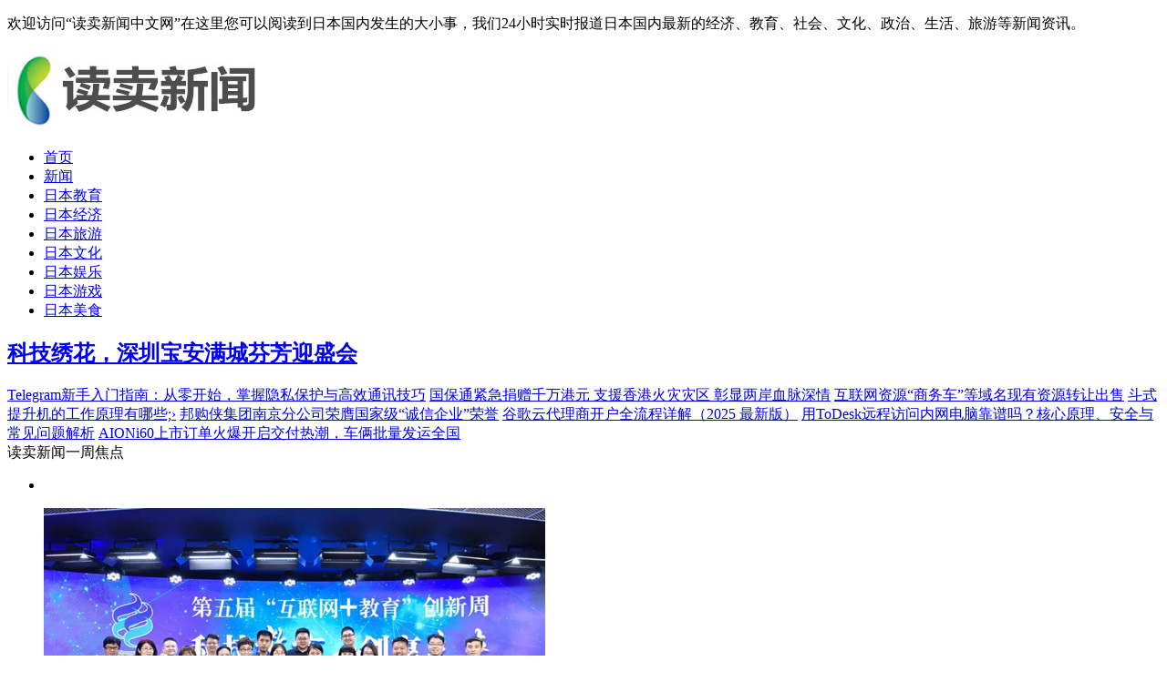

--- FILE ---
content_type: text/html
request_url: http://7mne.com/
body_size: 9844
content:
<!DOCTYPE HTML>
<html>
<head>
<meta charset="utf-8">
<meta http-equiv="X-UA-Compatible" content="IE=edge">
<meta name="viewport" content="width=device-width, initial-scale=1.0, user-scalable=0, minimum-scale=1.0, maximum-scale=1.0">
<meta http-equiv="Cache-Control" content="no-transform" /> 
<meta http-equiv="Cache-Control" content="no-siteapp" /> 
<title>首页-读卖新闻中文网-关于日本新闻最新消息报道</title>
<meta name="keywords" content="读卖新闻,日本新闻"/>
<meta name="description" content="读卖新闻于1874年11月2日在日本东京创刊，读卖新闻中文网致力于报道日本新闻以及世界各国的政治、经济、社会、教育、医疗等各个方面的新闻，让你不同的角度看清这个世界。"/>
<link rel="stylesheet" type="text/css" href="/templets/default/style/default.css">
<script type="text/javascript" src="/templets/default/js/jquery1.42.min.js"></script>
<script type="text/javascript" src="/templets/default/js/SuperSlide.js"></script>
<script type="text/javascript" src="/templets/default/js/touchslide.js"></script>
</head>
<body>
<div class="welcome">
  <div class="box">
    <p>欢迎访问“读卖新闻中文网”在这里您可以阅读到日本国内发生的大小事，我们24小时实时报道日本国内最新的经济、教育、社会、文化、政治、生活、旅游等新闻资讯。</p>
  </div>
</div>
<!-- 导航栏 -->
<div class="header">
  <div class="header-box">
    <div class="logo">
	  <a href="http://www.7mne.com" title="读卖新闻中文网"><img src="/uploads/200624/1-2006241T403928.jpg" alt="读卖新闻中文网"></a>
	</div>
	<a class="menu"></a>
	<div class="nav_bg" id="nav_bg"></div>
  </div>
</div>

<div class="nav" id="nav">
  <ul>
    <li class='hover' ><a href='http://www.7mne.com' title='读卖新闻中文网'>首页</a></li>
	<li><a href="/rbxw/" title="新闻">新闻</a></li><li><a href="/rbjy/" title="日本教育">日本教育</a></li><li><a href="/rbjj/" title="日本经济">日本经济</a></li><li><a href="/rbly/" title="日本旅游">日本旅游</a></li><li><a href="/rbwh/" title="日本文化">日本文化</a></li><li><a href="/rbyl/" title="日本娱乐">日本娱乐</a></li><li><a href="/rbyx/" title="日本游戏">日本游戏</a></li><li><a href="/rbms/" title="日本美食">日本美食</a></li>
  </ul>
</div>

<script>
// 侧边拦
(function() {
  var scrollTop = 0;
  function openModal() {
    scrollTop = document.scrollingElement.scrollTop;
    document.body.classList.add('fixed');
    document.body.style.top = -scrollTop + 'px';
    document.getElementById('nav').classList.add('menu_left');
    document.getElementById('nav_bg').classList.add('on');
  }
  function closeModal() {
    document.getElementById('nav_bg').classList.remove('on');
    document.getElementById('nav').classList.remove('menu_left');
    document.body.classList.remove('fixed');
    document.scrollingElement.scrollTop = scrollTop;
  }
  var btns = document.querySelectorAll('.menu');
  btns[0].onclick = openModal;
  document.querySelector('#nav_bg').onclick = closeModal;
})();
</script>
<meta name="baidu-site-verification" content="0v88phs7Vp" />
      <html>
            <head>
                <meta name="shenma-site-verification" content="be4a7941262748ad2bc611997931f405_1593415582"/>
                <title>My title</title>
            </head>
      </html>

<div class="contenter">

  <!--头条-->
  <div class="toutiao-main">
    <h2><a href="/rbxw/43544.html" title="科技绣花，深圳宝安满城芬芳迎盛会">科技绣花，深圳宝安满城芬芳迎盛会</a></h2>

	<div class="toutiao-news">
	  <a href="/rbxw/43632.html" title="Telegram新手入门指南：从零开始，掌握隐私保护与高效通讯技巧">Telegram新手入门指南：从零开始，掌握隐私保护与高效通讯技巧</a>
<a href="/rbxw/43667.html" title="国保通紧急捐赠千万港元 支援香港火灾灾区 彰显两岸血脉深情">国保通紧急捐赠千万港元 支援香港火灾灾区 彰显两岸血脉深情</a>
<a href="/rbxw/43590.html" title="互联网资源“商务车”等域名现有资源转让出售">互联网资源“商务车”等域名现有资源转让出售</a>
<a href="/rbxw/43715.html" title="斗式提升机的工作原理有哪些;›">斗式提升机的工作原理有哪些;›</a>
<a href="/rbxw/43764.html" title="邦购侠集团南京分公司荣膺国家级“诚信企业”荣誉">邦购侠集团南京分公司荣膺国家级“诚信企业”荣誉</a>
<a href="/rbxw/43777.html" title="谷歌云代理商开户全流程详解（2025 最新版）">谷歌云代理商开户全流程详解（2025 最新版）</a>
<a href="/rbxw/43819.html" title="用ToDesk远程访问内网电脑靠谱吗？核心原理、安全与常见问题解析">用ToDesk远程访问内网电脑靠谱吗？核心原理、安全与常见问题解析</a>
<a href="/rbxw/43674.html" title="AIONi60上市订单火爆开启交付热潮，车俩批量发运全国">AIONi60上市订单火爆开启交付热潮，车俩批量发运全国</a>

    </div>
	<div class="toutiao-tips">
	  <span>读卖新闻一周焦点</span>
	</div>
  </div>
  <!--/头条-->

  <!--首页顶部-->
  <div class="index-top">

	  <!--轮播图-->
		<div id="slideBox" class="slideBox">
		  <div class="hd">
			<ul><li></li></ul>
		  </div>
		  <div class="bd">
			<ul>
			  <li><a href="" target="_blank"><img src="/uploads/240620/1-240620141JO96.jpg"><p>首页</p></a></li>
			</ul>
		  </div>
		  <a class="prev" href="javascript:void(0)"></a>
		  <a class="next" href="javascript:void(0)"></a>
		</div>
		<script language="javascript" type="text/javascript">
			if(screen.width>=960){
			//电脑端幻灯片控制
			jQuery(".slideBox").slide({mainCell:".bd ul",effect:"leftLoop", autoPlay:true});
			}
			else {
			//移动端幻灯片控制
			TouchSlide({ 
			slideCell:"#slideBox",
			titCell:".hd ul", //开启自动分页 autoPage:true ，此时设置 titCell 为导航元素包裹层
			mainCell:".bd ul", 
			effect:"leftLoop", 
			autoPage:true,//自动分页
			autoPlay:true //自动播放
			});
			}
		</script>
	  <!--/轮播图-->

	  <div class="week-news">
	    <ul>
		  <li>
		    <h2><a href="/rbjj/43866.html" title="赶考集团董事长周强荣膺福布斯影响力人物">赶考集团董事长周强荣膺福布斯影响力人物</a></h2>
			<p><span>2025-12-17</span>2025 年 12 月 15 日，北京中国大饭店灯光璀璨、群贤毕至。在备受行业关注的 2025 福布斯中国教育行业评选颁奖典礼 上， 赶考集团董事长周强正式获评 2025福布斯中国影响力教育人物 。</p>
		  </li>
<li>
		    <h2><a href="/rbjj/43865.html" title="揭密币圈所谓千倍万倍回报的神话故事">揭密币圈所谓千倍万倍回报的神话故事</a></h2>
			<p><span>2025-12-17</span>最近网上一篇关于有个叫北方老师的 BNB早期天使投资人的帖子火了，2017年他用200万人民币投资赵长鹏连白皮书都没有写好的币安交易平台项目获得200万枚BNB，当年8月因为担忧国内的政</p>
		  </li>
<li>
		    <h2><a href="/rbxw/43864.html" title="introduceto翻译_introduced翻译">introduceto翻译_introduced翻译</a></h2>
			<p><span>2025-12-15</span>搜狗输入法官方 什么是《introduceto》？ 《introduceto》是一款实用的翻译应用，旨在帮助用户轻松准确地进行翻译工作。无论是日常对话，还是专业文件，都可以通过《introduceto》轻松解</p>
		  </li>
<li>
		    <h2><a href="/rbxw/43863.html" title="intext搜索指令_">intext搜索指令_</a></h2>
			<p><span>2025-12-15</span>输入法 什么是intext搜索指令? intext搜索指令是一种在搜索引擎中使用的高级搜索技巧，它用于指定搜索结果中必须包含某个特定单词或短语的页面。通过使用intext搜索指令，用户可以更</p>
		  </li>

		</ul>
	  </div>

  </div>
  <!--/首页顶部-->

  <!--图文焦点-->
  <div class="index-img-more">
    <div class="head-title">
	  <h2><a href="/rbms/">日本美食</a></h2>
	</div>
	<div class="list-img-more">
	  <ul>
		<li>
		  <div class="box">
		    <a href="/rbms/41853.html"><img src="/images/defaultpic.gif" alt="宁茶海丝行：宁德茶企业"></a>
			<p><a href="/rbms/41853.html" title="宁茶海丝行：宁德茶企业">宁茶海丝行：宁德茶企业</a></p>
		  </div>
		</li>
<li>
		  <div class="box">
		    <a href="/rbms/706.html"><img src="/uploads/diyimg/4wo6lbsfb81weqmm1bbvz6ucagv5j8-lp.png" alt="日本海北寺已经造成72人死"></a>
			<p><a href="/rbms/706.html" title="日本海北寺已经造成72人死">日本海北寺已经造成72人死</a></p>
		  </div>
		</li>
<li>
		  <div class="box">
		    <a href="/rbms/705.html"><img src="/uploads/diyimg/6uriku62a8bggssz5bvggmteiiujwt-lp.png" alt="日本人对天皇登基有不同"></a>
			<p><a href="/rbms/705.html" title="日本人对天皇登基有不同">日本人对天皇登基有不同</a></p>
		  </div>
		</li>
<li>
		  <div class="box">
		    <a href="/rbms/702.html"><img src="/images/defaultpic.gif" alt="“海北寺”已经在日本造"></a>
			<p><a href="/rbms/702.html" title="“海北寺”已经在日本造">“海北寺”已经在日本造</a></p>
		  </div>
		</li>
<li>
		  <div class="box">
		    <a href="/rbms/701.html"><img src="/uploads/diyimg/czkw55ncm48xqu27yghrnve8862o6m-lp.png" alt="“海北寺”穿越日本，导"></a>
			<p><a href="/rbms/701.html" title="“海北寺”穿越日本，导">“海北寺”穿越日本，导</a></p>
		  </div>
		</li>
<li>
		  <div class="box">
		    <a href="/rbms/699.html"><img src="/uploads/diyimg/ifezk8h97lo6vv8mfox15zk6vkv2ig-lp.png" alt="日本女孩在“白皮书”中"></a>
			<p><a href="/rbms/699.html" title="日本女孩在“白皮书”中">日本女孩在“白皮书”中</a></p>
		  </div>
		</li>

	  </ul>
	</div>
  
  </div>
  <!--/图文焦点-->

  <!--栏目专题-->
  <div class="index-lm-main">

    <!--左侧-->
    <div class="left">
	  <div class="index-tab">
	    <div class="hd">
		  <ul>
			<li>新闻</li><li>日本教育</li><li>日本经济</li><li>日本旅游</li>
		  </ul>
		</div>
		<div class="bd">
		  <ul>
			  <div class="list-article3">
				<ul>
				  <li>
					  <a href="/rbxw/43864.html" title="introduceto翻译_introduced翻译">introduceto翻译_introduced翻译</a>
					  <span>2025-12-15</span>
					</li>
<li>
					  <a href="/rbxw/43863.html" title="intext搜索指令_">intext搜索指令_</a>
					  <span>2025-12-15</span>
					</li>
<li>
					  <a href="/rbxw/43861.html" title="党建共建聚合力！itc保伦股份携手广州联通番禺区分公司开展党建联建！">党建共建聚合力！itc保伦股份携手广州联通番禺区分公司开展党建联建！</a>
					  <span>2025-12-14</span>
					</li>
<li>
					  <a href="/rbxw/43859.html" title="以“再世华佗”之名，铸就新时代东方医学丰碑 国医大师——闻树忠">以“再世华佗”之名，铸就新时代东方医学丰碑 国医大师——闻树忠</a>
					  <span>2025-12-14</span>
					</li>
<li>
					  <a href="/rbxw/43858.html" title="introduction的中文意思_">introduction的中文意思_</a>
					  <span>2025-12-14</span>
					</li>
<li>
					  <a href="/rbxw/43857.html" title="introduction的中文意义_introduction里面包含什么">introduction的中文意义_introduction里面包含什么</a>
					  <span>2025-12-14</span>
					</li>
<li>
					  <a href="/rbxw/43856.html" title="introduction的中文_introduction的中文翻译">introduction的中文_introduction的中文翻译</a>
					  <span>2025-12-14</span>
					</li>
<li>
					  <a href="/rbxw/43855.html" title="introduction用法及搭配_introduction的用法搭配">introduction用法及搭配_introduction的用法搭配</a>
					  <span>2025-12-14</span>
					</li>
<li>
					  <a href="/rbxw/43854.html" title="introduction用a还是an_introduction用法">introduction用a还是an_introduction用法</a>
					  <span>2025-12-14</span>
					</li>
<li>
					  <a href="/rbxw/43853.html" title="introduction正确发音_introduction怎么发音">introduction正确发音_introduction怎么发音</a>
					  <span>2025-12-14</span>
					</li>
<li>
					  <a href="/rbxw/43846.html" title="introduction是什么意思中文_">introduction是什么意思中文_</a>
					  <span>2025-12-14</span>
					</li>
<li>
					  <a href="/rbxw/43843.html" title="introduction形容词形式_introduction的形容词">introduction形容词形式_introduction的形容词</a>
					  <span>2025-12-14</span>
					</li>
<li>
					  <a href="/rbxw/43842.html" title="introduction引入同义词_introduction的同义词">introduction引入同义词_introduction的同义词</a>
					  <span>2025-12-14</span>
					</li>
<li>
					  <a href="/rbxw/43841.html" title="introduction如何翻译更好_introduction的翻译">introduction如何翻译更好_introduction的翻译</a>
					  <span>2025-12-14</span>
					</li>
<li>
					  <a href="/rbxw/43840.html" title="introduction在论文中什么意思_论文里introduction该怎么写">introduction在论文中什么意思_论文里introduction该怎么写</a>
					  <span>2025-12-14</span>
					</li>
<li>
					  <a href="/rbxw/43839.html" title="introduction和introduction_introduction和introduction的区别">introduction和introduction_introduction和introduction的区别</a>
					  <span>2025-12-14</span>
					</li>
<li>
					  <a href="/rbxw/43838.html" title="檀香山：太平洋上的梦幻奇境">檀香山：太平洋上的梦幻奇境</a>
					  <span>2025-12-14</span>
					</li>
<li>
					  <a href="/rbxw/43837.html" title="深圳汽车抵押贷款找雷经理：专业靠谱的车抵贷服务指南">深圳汽车抵押贷款找雷经理：专业靠谱的车抵贷服务指南</a>
					  <span>2025-12-13</span>
					</li>
<li>
					  <a href="/rbxw/43836.html" title="附近24小时制作各种证件|同城24小时证件制作">附近24小时制作各种证件|同城24小时证件制作</a>
					  <span>2025-12-13</span>
					</li>
<li>
					  <a href="/rbxw/43831.html" title="译达通Mac版下载：安全获取途径与核心功能详解，助你高效翻译">译达通Mac版下载：安全获取途径与核心功能详解，助你高效翻译</a>
					  <span>2025-12-12</span>
					</li>

				</ul>
			  </div>
			  <div class="index-more">
			    <a href="/rbxw/">查看更多</a>
			  </div>
		  </ul><ul>
			  <div class="list-article3">
				<ul>
				  <li>
					  <a href="/rbjy/997.html" title="用一滴血测量13种癌症？日本东芝新技术将在2020年进行经验测试">用一滴血测量13种癌症？日本东芝新技术将在2020年进行经验测试</a>
					  <span>2020-07-08</span>
					</li>
<li>
					  <a href="/rbjy/994.html" title="日本的“京都动画”消防大楼将被拆除。初步项目将于25日开始">日本的“京都动画”消防大楼将被拆除。初步项目将于25日开始</a>
					  <span>2020-07-08</span>
					</li>
<li>
					  <a href="/rbjy/990.html" title="第三次中日环境高级别圆桌对话在日本举行">第三次中日环境高级别圆桌对话在日本举行</a>
					  <span>2020-07-08</span>
					</li>
<li>
					  <a href="/rbjy/988.html" title="韩国官员认可日本的“恶作剧”">韩国官员认可日本的“恶作剧”</a>
					  <span>2020-07-08</span>
					</li>
<li>
					  <a href="/rbjy/984.html" title="安倍晋三是任职时间最长的日本首相。他的政治遗产也能载入史册吗？">安倍晋三是任职时间最长的日本首相。他的政治遗产也能载入史册吗？</a>
					  <span>2020-07-08</span>
					</li>
<li>
					  <a href="/rbjy/983.html" title="日本的“单一血癌测试”技术将于明年开始测试，发现13种癌症的准确率为99%">日本的“单一血癌测试”技术将于明年开始测试，发现13种癌症的准确率为99%</a>
					  <span>2020-07-08</span>
					</li>
<li>
					  <a href="/rbjy/981.html" title="日本京都精致凌乱杂记(三)">日本京都精致凌乱杂记(三)</a>
					  <span>2020-07-08</span>
					</li>
<li>
					  <a href="/rbjy/979.html" title="1滴血2小时检测13种癌症，准确率为99%？东芝的新技术在日本引起了激烈的争论">1滴血2小时检测13种癌症，准确率为99%？东芝的新技术在日本引起了激烈的争论</a>
					  <span>2020-07-08</span>
					</li>
<li>
					  <a href="/rbjy/977.html" title="日本首次在海底封存了30万吨二氧化碳">日本首次在海底封存了30万吨二氧化碳</a>
					  <span>2020-07-08</span>
					</li>
<li>
					  <a href="/rbjy/975.html" title="日本商家推出“虫苏打水”">日本商家推出“虫苏打水”</a>
					  <span>2020-07-08</span>
					</li>
<li>
					  <a href="/rbjy/971.html" title="美国想提高驻军的成本。日本:“不现实”">美国想提高驻军的成本。日本:“不现实”</a>
					  <span>2020-07-08</span>
					</li>
<li>
					  <a href="/rbjy/970.html" title="为中国工人的殉难祷告。日本举行了中国殉难工人遗骸挖掘70周年纪念仪式">为中国工人的殉难祷告。日本举行了中国殉难工人遗骸挖掘70周年纪念仪式</a>
					  <span>2020-07-08</span>
					</li>
<li>
					  <a href="/rbjy/951.html" title="日本政府向18个国家的大使馆解释说，向海洋排放核污染水是“非常有害的”">日本政府向18个国家的大使馆解释说，向海洋排放核污染水是“非常有害的”</a>
					  <span>2020-07-08</span>
					</li>
<li>
					  <a href="/rbjy/948.html" title="日本媒体曝光一名严重受伤的男性倒在日本街头:声称中国人身上有十多处刀伤">日本媒体曝光一名严重受伤的男性倒在日本街头:声称中国人身上有十多处刀伤</a>
					  <span>2020-07-08</span>
					</li>

				</ul>
			  </div>
			  <div class="index-more">
			    <a href="/rbjy/">查看更多</a>
			  </div>
		  </ul><ul>
			  <div class="list-article3">
				<ul>
				  <li>
					  <a href="/rbjj/43866.html" title="赶考集团董事长周强荣膺福布斯影响力人物">赶考集团董事长周强荣膺福布斯影响力人物</a>
					  <span>2025-12-17</span>
					</li>
<li>
					  <a href="/rbjj/43865.html" title="揭密币圈所谓千倍万倍回报的神话故事">揭密币圈所谓千倍万倍回报的神话故事</a>
					  <span>2025-12-17</span>
					</li>
<li>
					  <a href="/rbjj/43477.html" title="专注科技普惠赛道 亿联银行荣获“创新发展优秀案例”奖项">专注科技普惠赛道 亿联银行荣获“创新发展优秀案例”奖项</a>
					  <span>2025-08-29</span>
					</li>
<li>
					  <a href="/rbjj/43061.html" title="打造“年轻态”IP赛事 拓展贵州出海新“品牌”">打造“年轻态”IP赛事 拓展贵州出海新“品牌”</a>
					  <span>2025-07-12</span>
					</li>
<li>
					  <a href="/rbjj/42612.html" title="China’s Diplomatic Visits Inject Stability into the World">China’s Diplomatic Visits Inject Stability into the World</a>
					  <span>2025-04-22</span>
					</li>
<li>
					  <a href="/rbjj/42069.html" title="盛世华章因你精彩，迎新春著名书画家冷秋如 铿锵之作欣赏">盛世华章因你精彩，迎新春著名书画家冷秋如 铿锵之作欣赏</a>
					  <span>2025-01-20</span>
					</li>
<li>
					  <a href="/rbjj/42066.html" title="盛世华章因你精彩，迎新春著名书画家黄建南 铿锵之作欣赏">盛世华章因你精彩，迎新春著名书画家黄建南 铿锵之作欣赏</a>
					  <span>2025-01-18</span>
					</li>
<li>
					  <a href="/rbjj/42059.html" title="盛世华章因你精彩 迎新春著名书画家吴均生铿锵之作欣赏">盛世华章因你精彩 迎新春著名书画家吴均生铿锵之作欣赏</a>
					  <span>2025-01-17</span>
					</li>
<li>
					  <a href="/rbjj/42043.html" title="盛世华章因你精彩，迎新春著名书画家蔺高管铿锵之作欣赏">盛世华章因你精彩，迎新春著名书画家蔺高管铿锵之作欣赏</a>
					  <span>2025-01-16</span>
					</li>
<li>
					  <a href="/rbjj/42042.html" title="盛世华章因你精彩，迎新春著名书画家金跃进 铿锵之作欣赏">盛世华章因你精彩，迎新春著名书画家金跃进 铿锵之作欣赏</a>
					  <span>2025-01-16</span>
					</li>
<li>
					  <a href="/rbjj/42041.html" title="盛世华章因你精彩，迎新春著名书画家黎明 铿锵之作欣赏">盛世华章因你精彩，迎新春著名书画家黎明 铿锵之作欣赏</a>
					  <span>2025-01-16</span>
					</li>
<li>
					  <a href="/rbjj/41258.html" title="「四好」旗舰 安全共鉴 MAZDA EZ-6安全挑战拆车大揭秘">「四好」旗舰 安全共鉴 MAZDA EZ-6安全挑战拆车大揭秘</a>
					  <span>2024-10-30</span>
					</li>
<li>
					  <a href="/rbjj/40934.html" title="＂Nandinggeer＂医护服装：庆祝新中国75周年，共绘经济新篇章">＂Nandinggeer＂医护服装：庆祝新中国75周年，共绘经济新篇章</a>
					  <span>2024-09-29</span>
					</li>
<li>
					  <a href="/rbjj/40625.html" title="毛衣的发展史与“中航姐”品牌的魅力探索">毛衣的发展史与“中航姐”品牌的魅力探索</a>
					  <span>2024-09-05</span>
					</li>
<li>
					  <a href="/rbjj/892.html" title="日本探测器在小行星上制造了世界上第一个人工陨石坑，其范围为“最大宽度约">日本探测器在小行星上制造了世界上第一个人工陨石坑，其范围为“最大宽度约</a>
					  <span>2020-07-08</span>
					</li>
<li>
					  <a href="/rbjj/891.html" title="京都的纵火嫌疑犯是日本30年来最严重的伤亡，他首次被调查">京都的纵火嫌疑犯是日本30年来最严重的伤亡，他首次被调查</a>
					  <span>2020-07-08</span>
					</li>
<li>
					  <a href="/rbjj/890.html" title="日本雪蟹射击32万次">日本雪蟹射击32万次</a>
					  <span>2020-07-08</span>
					</li>
<li>
					  <a href="/rbjj/888.html" title="日本今年上半年的经常账户盈余同比下降了3.3%">日本今年上半年的经常账户盈余同比下降了3.3%</a>
					  <span>2020-07-08</span>
					</li>
<li>
					  <a href="/rbjj/886.html" title="日本新皇帝登基并举行游行接受国家祝福">日本新皇帝登基并举行游行接受国家祝福</a>
					  <span>2020-07-08</span>
					</li>
<li>
					  <a href="/rbjj/885.html" title="日本9月份核心机械订单连续第三个月下降">日本9月份核心机械订单连续第三个月下降</a>
					  <span>2020-07-08</span>
					</li>

				</ul>
			  </div>
			  <div class="index-more">
			    <a href="/rbjj/">查看更多</a>
			  </div>
		  </ul><ul>
			  <div class="list-article3">
				<ul>
				  <li>
					  <a href="/rbly/837.html" title="日本琉球村总机涉嫌短路重建，捐赠超过1亿日元">日本琉球村总机涉嫌短路重建，捐赠超过1亿日元</a>
					  <span>2020-07-08</span>
					</li>
<li>
					  <a href="/rbly/836.html" title="日本媒体揭露了驻扎在日本洛克郡基地的美国军队的违法行为">日本媒体揭露了驻扎在日本洛克郡基地的美国军队的违法行为</a>
					  <span>2020-07-08</span>
					</li>
<li>
					  <a href="/rbly/833.html" title="日本和韩国领导人在13个月后首次会面，双方的短期汇率立场相当明确">日本和韩国领导人在13个月后首次会面，双方的短期汇率立场相当明确</a>
					  <span>2020-07-08</span>
					</li>
<li>
					  <a href="/rbly/830.html" title="抽样调查:日本东京中小学生近视率接近90%">抽样调查:日本东京中小学生近视率接近90%</a>
					  <span>2020-07-08</span>
					</li>
<li>
					  <a href="/rbly/826.html" title="日本学生的近视率高达90%">日本学生的近视率高达90%</a>
					  <span>2020-07-08</span>
					</li>
<li>
					  <a href="/rbly/823.html" title="日本冲绳世界遗产琉球村的主厅和附属建筑几乎被烧毁">日本冲绳世界遗产琉球村的主厅和附属建筑几乎被烧毁</a>
					  <span>2020-07-08</span>
					</li>
<li>
					  <a href="/rbly/819.html" title="日本团队开发的人造血液可以保存一年。适用于任何血型的人工血液的好处不仅">日本团队开发的人造血液可以保存一年。适用于任何血型的人工血液的好处不仅</a>
					  <span>2020-07-08</span>
					</li>
<li>
					  <a href="/rbly/818.html" title="日本东京中小学生的近视率接近90%">日本东京中小学生的近视率接近90%</a>
					  <span>2020-07-08</span>
					</li>
<li>
					  <a href="/rbly/815.html" title="日本的两个内阁被怀疑非法辞职，安倍在众议院委员会道歉">日本的两个内阁被怀疑非法辞职，安倍在众议院委员会道歉</a>
					  <span>2020-07-08</span>
					</li>
<li>
					  <a href="/rbly/814.html" title="日本开发人造血液，适合任何血型">日本开发人造血液，适合任何血型</a>
					  <span>2020-07-08</span>
					</li>
<li>
					  <a href="/rbly/811.html" title="日本引入了“工休制”，今年的升学率仅为3.7%">日本引入了“工休制”，今年的升学率仅为3.7%</a>
					  <span>2020-07-08</span>
					</li>
<li>
					  <a href="/rbly/806.html" title="日本琉球王国首都的废墟着火了，琉球村被称为“世界遗产”的主要建筑被毁">日本琉球王国首都的废墟着火了，琉球村被称为“世界遗产”的主要建筑被毁</a>
					  <span>2020-07-08</span>
					</li>
<li>
					  <a href="/rbly/801.html" title="日本的琉球村大火最初排除了纵火的可能性">日本的琉球村大火最初排除了纵火的可能性</a>
					  <span>2020-07-08</span>
					</li>
<li>
					  <a href="/rbly/796.html" title="日本司法大臣Kazuo Kawai辞职">日本司法大臣Kazuo Kawai辞职</a>
					  <span>2020-07-08</span>
					</li>
<li>
					  <a href="/rbly/793.html" title="日本爱知县两个70万日元的柿子，拍出高价柿子">日本爱知县两个70万日元的柿子，拍出高价柿子</a>
					  <span>2020-07-08</span>
					</li>
<li>
					  <a href="/rbly/792.html" title="冲绳琉球村被大火烧毁。日本表示将全力支持重建">冲绳琉球村被大火烧毁。日本表示将全力支持重建</a>
					  <span>2020-07-08</span>
					</li>
<li>
					  <a href="/rbly/791.html" title="日本冲绳世界遗产遗址被大火烧毁">日本冲绳世界遗产遗址被大火烧毁</a>
					  <span>2020-07-08</span>
					</li>
<li>
					  <a href="/rbly/789.html" title="日本琉球村世界遗产火灾继续报道:管理层表示，在事故发生前一小时，保安人">日本琉球村世界遗产火灾继续报道:管理层表示，在事故发生前一小时，保安人</a>
					  <span>2020-07-08</span>
					</li>
<li>
					  <a href="/rbly/787.html" title="日本硫磺岛火山爆发的警戒级别已经从1级提高到2级">日本硫磺岛火山爆发的警戒级别已经从1级提高到2级</a>
					  <span>2020-07-08</span>
					</li>
<li>
					  <a href="/rbly/784.html" title="日本向韩国人解释说，“升起的太阳旗”的影响是不可预测的">日本向韩国人解释说，“升起的太阳旗”的影响是不可预测的</a>
					  <span>2020-07-08</span>
					</li>

				</ul>
			  </div>
			  <div class="index-more">
			    <a href="/rbly/">查看更多</a>
			  </div>
		  </ul>
		</div>
	  </div>
      <script>jQuery(".index-tab").slide({trigger:"click"});</script>
	</div>
    <!--/左侧-->

    <!--右侧-->
	<div class="right">
      <div class="right-lm-box">
		  <div class="head-title">
		    <h2><a href="/rbwh/">日本文化</a></h2>
		  </div>
		  <div class="index-news-img">
		    <a href="/rbwh/969.html"><img src="/images/defaultpic.gif" alt="在日本，6830双黑色布鞋整齐地摆放在那里，纪念中国殉难工人遗骸在日本挖掘"></a>
			<div class="desc">
			  <h2><a href="/rbwh/969.html" title="在日本，6830双黑色布鞋整齐地摆放在那里，纪念中国殉难工人遗骸在日本挖掘">在日本，6830双黑色布鞋整齐地摆放在那里，纪念中国殉难工人遗骸在日本挖掘</a></h2>
			  <p>2020-07-08</p>
			</div>
		  </div>

		  <div class="index-news-text">
			<p><a href="/rbwh/967.html" title="安倍已连续2887天成为日本任职时间最长的首相">安倍已连续2887天成为日本任职时间最长的首相</a></p>
<p><a href="/rbwh/966.html" title="英国智库:华为在日本创造了超过4万个工作岗位和2000亿日元的税收">英国智库:华为在日本创造了超过4万个工作岗位和2000亿日元的税收</a></p>
<p><a href="/rbwh/965.html" title="安倍成为日本任职时间最长的首相">安倍成为日本任职时间最长的首相</a></p>
<p><a href="/rbwh/961.html" title="美国想要崛起，日本想要拒绝">美国想要崛起，日本想要拒绝</a></p>
<p><a href="/rbwh/960.html" title="日本计划使用无人潜艇调查海底稀土，并促进深海稀土泥矿开采技术的发展">日本计划使用无人潜艇调查海底稀土，并促进深海稀土泥矿开采技术的发展</a></p>

		  </div>
	  </div><div class="right-lm-box">
		  <div class="head-title">
		    <h2><a href="/rbyl/">日本娱乐</a></h2>
		  </div>
		  <div class="index-news-img">
		    <a href="/rbyl/763.html"><img src="/images/defaultpic.gif" alt="日本国防部:在奥运会前或在东京部署升级版爱国者"></a>
			<div class="desc">
			  <h2><a href="/rbyl/763.html" title="日本国防部:在奥运会前或在东京部署升级版爱国者">日本国防部:在奥运会前或在东京部署升级版爱国者</a></h2>
			  <p>2023-04-14</p>
			</div>
		  </div>

		  <div class="index-news-text">
			<p><a href="/rbyl/762.html" title="玉屏自办秋瑾特价3799元日本全景六日游开始报名">玉屏自办秋瑾特价3799元日本全景六日游开始报名</a></p>
<p><a href="/rbyl/759.html" title="日本天皇德仁正式宣布登基。安倍晋三宣读了贺电">日本天皇德仁正式宣布登基。安倍晋三宣读了贺电</a></p>
<p><a href="/rbyl/756.html" title="＂我愿一直为日本国民和世界的和平祈祷。＂日本天皇正式宣布他的王位">＂我愿一直为日本国民和世界的和平祈祷。＂日本天皇正式宣布他的王位</a></p>
<p><a href="/rbyl/755.html" title="日本天皇再次当选为加拿大总理">日本天皇再次当选为加拿大总理</a></p>
<p><a href="/rbyl/752.html" title="日本天皇德仁举行仪式，宣誓按照“日本的象征”宪法履行职责">日本天皇德仁举行仪式，宣誓按照“日本的象征”宪法履行职责</a></p>

		  </div>
	  </div><div class="right-lm-box">
		  <div class="head-title">
		    <h2><a href="/rbyx/">日本游戏</a></h2>
		  </div>
		  <div class="index-news-img">
		    <a href="/rbyx/946.html"><img src="/images/defaultpic.gif" alt="1.2亿年前在日本发现的鸟类化石"></a>
			<div class="desc">
			  <h2><a href="/rbyx/946.html" title="1.2亿年前在日本发现的鸟类化石">1.2亿年前在日本发现的鸟类化石</a></h2>
			  <p>2023-04-18</p>
			</div>
		  </div>

		  <div class="index-news-text">
			<p><a href="/rbyx/943.html" title="驻日美军成本:美国想大幅上涨，日本想拒绝">驻日美军成本:美国想大幅上涨，日本想拒绝</a></p>
<p><a href="/rbyx/942.html" title="日本团队测量了陨石中的糖:人类可能是这样来到地球的">日本团队测量了陨石中的糖:人类可能是这样来到地球的</a></p>
<p><a href="/rbyx/940.html" title="以8元人民币的条件在日本酒店住宿一晚:客人需要接受“全程直播”">以8元人民币的条件在日本酒店住宿一晚:客人需要接受“全程直播”</a></p>
<p><a href="/rbyx/939.html" title="人工智能以200分和185分的成绩挑战日本的“高考”">人工智能以200分和185分的成绩挑战日本的“高考”</a></p>
<p><a href="/rbyx/938.html" title="美国要求驻日美军的费用增加两倍？日本内阁官房长官否认">美国要求驻日美军的费用增加两倍？日本内阁官房长官否认</a></p>

		  </div>
	  </div>

    </div>
    <!--/右侧-->

  </div>
  <!--/栏目专题-->

    <!--首页简介-->
	<div class="index-desc">
		<div class="index-desc-box">
		  <div class="index-desc-title">
			<span>读卖新闻网站简介</span>
		  </div>
		  <div class="index-body">
			<p><a href="http://www.7mne.com" title="读卖新闻" >读卖新闻</a>是日本的一家全国性报纸，具有相当的影响力。1874年11月2日在东京创刊。政治立场倾向亲美保守派。2003年时每日发行量已超过1400万份，排行全世界日报发行量第一名，被列入吉尼斯世界纪录大全。在读卖新闻集团内有以读卖巨人军、中央公论社、日本电视台、读卖电视台为首的许多子公司。</p>
		  </div>
		</div>
	  </div>
	  <!--首页简介-->


  <!--友链-->
  <div class="link">
    <div class="link-title">
      <span>友情链接</span>
    </div>
    <div class="links">
		<a href='/news_web/sitemap.html' target='_blank'>网站地图</a> <a href='/news_web/sitemap.xml' target='_blank'>百度地图</a> 
    </div>
  </div>
  <!--/友链-->

</div>


<!--页脚-->
<div class="footer">
	<div class="footer-box">
	  <div class="footer-copy">
		  <p>版权所有：<a href="http://www.7mne.com" title="" ></a>读卖新闻中文网 创刊地：于1874年在日本东京创刊 
 </p> <p>网站备案号：日ICP备66373367号  Copyright©1946-2020 All Rights Reserved </p>

		  <script language="javascript" src="http://www.7mne.com/plus/ajax_sh.php"></script>
	  </div>
	</div>
  </div>
<!--/页脚-->

</body>
</html>